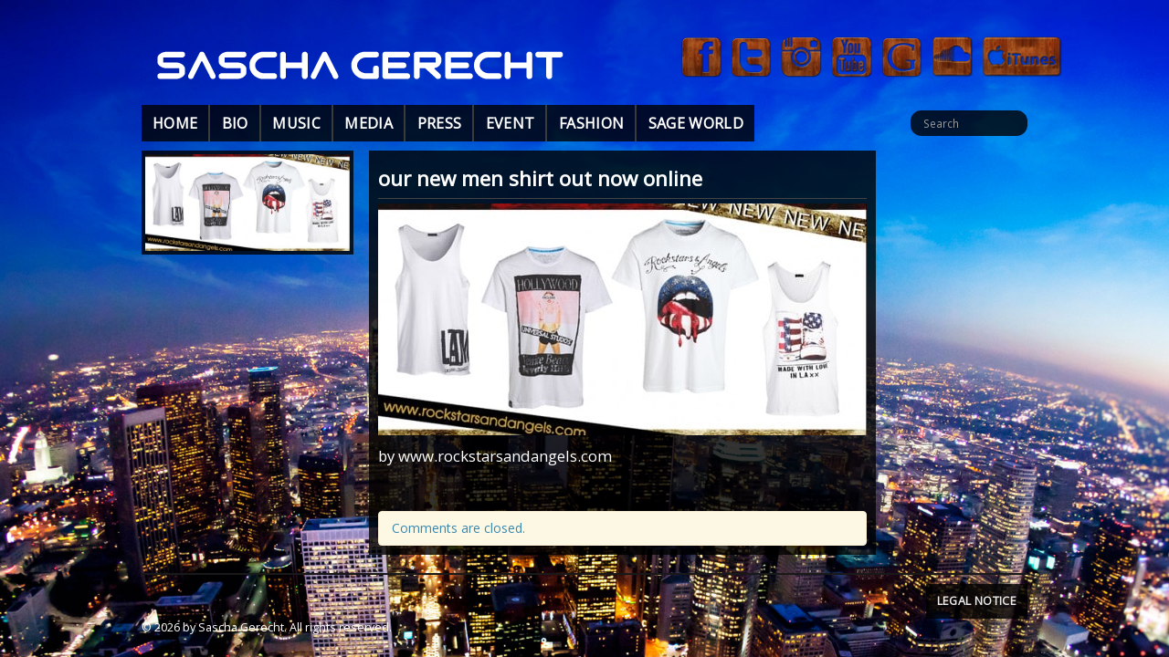

--- FILE ---
content_type: text/html; charset=UTF-8
request_url: https://saschagerecht.com/our-new-men-shirt-out-now-online/
body_size: 9294
content:

<!doctype html> <!--[if IEMobile 7 ]><html lang="en-US"class="no-js iem7"> <![endif]--> <!--[if lt IE 7 ]><html lang="en-US" class="no-js ie6"> <![endif]--> <!--[if IE 7 ]><html lang="en-US" class="no-js ie7"> <![endif]--> <!--[if IE 8 ]><html lang="en-US" class="no-js ie8"> <![endif]--> <!--[if (gte IE 9)|(gt IEMobile 7)|!(IEMobile)|!(IE)]><!--><html lang="en-US" class="no-js"><!--<![endif]--><head><meta charset="utf-8"><meta http-equiv="X-UA-Compatible" content="IE=edge,chrome=1"><meta name="viewport" content="width=device-width, initial-scale=1.0"> <!--[if lt IE 9]> <script src="https://css3-mediaqueries-js.googlecode.com/svn/trunk/css3-mediaqueries.js"></script> <![endif]--> <!--[if lt IE 9]> <script src="https://html5shim.googlecode.com/svn/trunk/html5.js"></script> <![endif]--><link rel="pingback" href="https://saschagerecht.com/xmlrpc.php"><meta name='robots' content='index, follow, max-image-preview:large, max-snippet:-1, max-video-preview:-1' /><title>our new men shirt out now online - Sascha Gerecht</title><link rel="canonical" href="https://saschagerecht.com/our-new-men-shirt-out-now-online/" /><meta property="og:locale" content="en_US" /><meta property="og:type" content="article" /><meta property="og:title" content="our new men shirt out now online - Sascha Gerecht" /><meta property="og:description" content="by www.rockstarsandangels.com" /><meta property="og:url" content="https://saschagerecht.com/our-new-men-shirt-out-now-online/" /><meta property="og:site_name" content="Sascha Gerecht" /><meta property="article:publisher" content="http://www.facebook.com/sascha.gerecht" /><meta property="article:published_time" content="2015-03-12T13:36:01+00:00" /><meta property="og:image" content="https://saschagerecht.com/wp-content/uploads/2015/03/new-stuff.jpg" /><meta property="og:image:width" content="940" /><meta property="og:image:height" content="447" /><meta property="og:image:type" content="image/jpeg" /><meta name="author" content="Lars" /><meta name="twitter:card" content="summary_large_image" /><meta name="twitter:creator" content="@SaschaGerecht" /><meta name="twitter:site" content="@SaschaGerecht" /><meta name="twitter:label1" content="Written by" /><meta name="twitter:data1" content="Lars" /> <script type="application/ld+json" class="yoast-schema-graph">{"@context":"https://schema.org","@graph":[{"@type":"Article","@id":"https://saschagerecht.com/our-new-men-shirt-out-now-online/#article","isPartOf":{"@id":"https://saschagerecht.com/our-new-men-shirt-out-now-online/"},"author":{"name":"Lars","@id":"https://saschagerecht.com/#/schema/person/a1202e534d6d459239ee3e22f6a2541a"},"headline":"our new men shirt out now online","datePublished":"2015-03-12T13:36:01+00:00","mainEntityOfPage":{"@id":"https://saschagerecht.com/our-new-men-shirt-out-now-online/"},"wordCount":11,"image":{"@id":"https://saschagerecht.com/our-new-men-shirt-out-now-online/#primaryimage"},"thumbnailUrl":"https://saschagerecht.com/wp-content/uploads/2015/03/new-stuff.jpg","articleSection":["DEFAULT"],"inLanguage":"en-US"},{"@type":"WebPage","@id":"https://saschagerecht.com/our-new-men-shirt-out-now-online/","url":"https://saschagerecht.com/our-new-men-shirt-out-now-online/","name":"our new men shirt out now online - Sascha Gerecht","isPartOf":{"@id":"https://saschagerecht.com/#website"},"primaryImageOfPage":{"@id":"https://saschagerecht.com/our-new-men-shirt-out-now-online/#primaryimage"},"image":{"@id":"https://saschagerecht.com/our-new-men-shirt-out-now-online/#primaryimage"},"thumbnailUrl":"https://saschagerecht.com/wp-content/uploads/2015/03/new-stuff.jpg","datePublished":"2015-03-12T13:36:01+00:00","author":{"@id":"https://saschagerecht.com/#/schema/person/a1202e534d6d459239ee3e22f6a2541a"},"breadcrumb":{"@id":"https://saschagerecht.com/our-new-men-shirt-out-now-online/#breadcrumb"},"inLanguage":"en-US","potentialAction":[{"@type":"ReadAction","target":["https://saschagerecht.com/our-new-men-shirt-out-now-online/"]}]},{"@type":"ImageObject","inLanguage":"en-US","@id":"https://saschagerecht.com/our-new-men-shirt-out-now-online/#primaryimage","url":"https://saschagerecht.com/wp-content/uploads/2015/03/new-stuff.jpg","contentUrl":"https://saschagerecht.com/wp-content/uploads/2015/03/new-stuff.jpg","width":940,"height":447},{"@type":"BreadcrumbList","@id":"https://saschagerecht.com/our-new-men-shirt-out-now-online/#breadcrumb","itemListElement":[{"@type":"ListItem","position":1,"name":"Home","item":"https://saschagerecht.com/"},{"@type":"ListItem","position":2,"name":"our new men shirt out now online"}]},{"@type":"WebSite","@id":"https://saschagerecht.com/#website","url":"https://saschagerecht.com/","name":"Sascha Gerecht","description":"","potentialAction":[{"@type":"SearchAction","target":{"@type":"EntryPoint","urlTemplate":"https://saschagerecht.com/?s={search_term_string}"},"query-input":{"@type":"PropertyValueSpecification","valueRequired":true,"valueName":"search_term_string"}}],"inLanguage":"en-US"},{"@type":"Person","@id":"https://saschagerecht.com/#/schema/person/a1202e534d6d459239ee3e22f6a2541a","name":"Lars","image":{"@type":"ImageObject","inLanguage":"en-US","@id":"https://saschagerecht.com/#/schema/person/image/","url":"https://secure.gravatar.com/avatar/bb09d59bbcacabbd37924a3527d4ed3e54658db09284123a2b19bceae430010b?s=96&d=mm&r=g","contentUrl":"https://secure.gravatar.com/avatar/bb09d59bbcacabbd37924a3527d4ed3e54658db09284123a2b19bceae430010b?s=96&d=mm&r=g","caption":"Lars"},"url":"https://saschagerecht.com/author/larsbott/"}]}</script> <link rel="alternate" title="oEmbed (JSON)" type="application/json+oembed" href="https://saschagerecht.com/wp-json/oembed/1.0/embed?url=https%3A%2F%2Fsaschagerecht.com%2Four-new-men-shirt-out-now-online%2F" /><link rel="alternate" title="oEmbed (XML)" type="text/xml+oembed" href="https://saschagerecht.com/wp-json/oembed/1.0/embed?url=https%3A%2F%2Fsaschagerecht.com%2Four-new-men-shirt-out-now-online%2F&#038;format=xml" /><style id='wp-img-auto-sizes-contain-inline-css' type='text/css'>img:is([sizes=auto i],[sizes^="auto," i]){contain-intrinsic-size:3000px 1500px}
/*# sourceURL=wp-img-auto-sizes-contain-inline-css */</style><style id='wp-emoji-styles-inline-css' type='text/css'>img.wp-smiley, img.emoji {
		display: inline !important;
		border: none !important;
		box-shadow: none !important;
		height: 1em !important;
		width: 1em !important;
		margin: 0 0.07em !important;
		vertical-align: -0.1em !important;
		background: none !important;
		padding: 0 !important;
	}
/*# sourceURL=wp-emoji-styles-inline-css */</style><style id='wp-block-library-inline-css' type='text/css'>:root{--wp-block-synced-color:#7a00df;--wp-block-synced-color--rgb:122,0,223;--wp-bound-block-color:var(--wp-block-synced-color);--wp-editor-canvas-background:#ddd;--wp-admin-theme-color:#007cba;--wp-admin-theme-color--rgb:0,124,186;--wp-admin-theme-color-darker-10:#006ba1;--wp-admin-theme-color-darker-10--rgb:0,107,160.5;--wp-admin-theme-color-darker-20:#005a87;--wp-admin-theme-color-darker-20--rgb:0,90,135;--wp-admin-border-width-focus:2px}@media (min-resolution:192dpi){:root{--wp-admin-border-width-focus:1.5px}}.wp-element-button{cursor:pointer}:root .has-very-light-gray-background-color{background-color:#eee}:root .has-very-dark-gray-background-color{background-color:#313131}:root .has-very-light-gray-color{color:#eee}:root .has-very-dark-gray-color{color:#313131}:root .has-vivid-green-cyan-to-vivid-cyan-blue-gradient-background{background:linear-gradient(135deg,#00d084,#0693e3)}:root .has-purple-crush-gradient-background{background:linear-gradient(135deg,#34e2e4,#4721fb 50%,#ab1dfe)}:root .has-hazy-dawn-gradient-background{background:linear-gradient(135deg,#faaca8,#dad0ec)}:root .has-subdued-olive-gradient-background{background:linear-gradient(135deg,#fafae1,#67a671)}:root .has-atomic-cream-gradient-background{background:linear-gradient(135deg,#fdd79a,#004a59)}:root .has-nightshade-gradient-background{background:linear-gradient(135deg,#330968,#31cdcf)}:root .has-midnight-gradient-background{background:linear-gradient(135deg,#020381,#2874fc)}:root{--wp--preset--font-size--normal:16px;--wp--preset--font-size--huge:42px}.has-regular-font-size{font-size:1em}.has-larger-font-size{font-size:2.625em}.has-normal-font-size{font-size:var(--wp--preset--font-size--normal)}.has-huge-font-size{font-size:var(--wp--preset--font-size--huge)}.has-text-align-center{text-align:center}.has-text-align-left{text-align:left}.has-text-align-right{text-align:right}.has-fit-text{white-space:nowrap!important}#end-resizable-editor-section{display:none}.aligncenter{clear:both}.items-justified-left{justify-content:flex-start}.items-justified-center{justify-content:center}.items-justified-right{justify-content:flex-end}.items-justified-space-between{justify-content:space-between}.screen-reader-text{border:0;clip-path:inset(50%);height:1px;margin:-1px;overflow:hidden;padding:0;position:absolute;width:1px;word-wrap:normal!important}.screen-reader-text:focus{background-color:#ddd;clip-path:none;color:#444;display:block;font-size:1em;height:auto;left:5px;line-height:normal;padding:15px 23px 14px;text-decoration:none;top:5px;width:auto;z-index:100000}html :where(.has-border-color){border-style:solid}html :where([style*=border-top-color]){border-top-style:solid}html :where([style*=border-right-color]){border-right-style:solid}html :where([style*=border-bottom-color]){border-bottom-style:solid}html :where([style*=border-left-color]){border-left-style:solid}html :where([style*=border-width]){border-style:solid}html :where([style*=border-top-width]){border-top-style:solid}html :where([style*=border-right-width]){border-right-style:solid}html :where([style*=border-bottom-width]){border-bottom-style:solid}html :where([style*=border-left-width]){border-left-style:solid}html :where(img[class*=wp-image-]){height:auto;max-width:100%}:where(figure){margin:0 0 1em}html :where(.is-position-sticky){--wp-admin--admin-bar--position-offset:var(--wp-admin--admin-bar--height,0px)}@media screen and (max-width:600px){html :where(.is-position-sticky){--wp-admin--admin-bar--position-offset:0px}}
/*wp_block_styles_on_demand_placeholder:697124eab1f99*/
/*# sourceURL=wp-block-library-inline-css */</style><style id='classic-theme-styles-inline-css' type='text/css'>/*! This file is auto-generated */
.wp-block-button__link{color:#fff;background-color:#32373c;border-radius:9999px;box-shadow:none;text-decoration:none;padding:calc(.667em + 2px) calc(1.333em + 2px);font-size:1.125em}.wp-block-file__button{background:#32373c;color:#fff;text-decoration:none}
/*# sourceURL=/wp-includes/css/classic-themes.min.css */</style><link rel='stylesheet' id='contact-form-7-css' href='https://saschagerecht.com/wp-content/cache/autoptimize/css/autoptimize_single_64ac31699f5326cb3c76122498b76f66.css?ver=6.1.4' type='text/css' media='all' /><link rel='stylesheet' id='bootstrap-css' href='https://saschagerecht.com/wp-content/cache/autoptimize/css/autoptimize_single_44282056145732b76a79b83728717b03.css?ver=1.0' type='text/css' media='all' /><link rel='stylesheet' id='bootstrap-responsive-css' href='https://saschagerecht.com/wp-content/cache/autoptimize/css/autoptimize_single_6fb678c29cd4e61803bf0117778021c8.css?ver=1.0' type='text/css' media='all' /><link rel='stylesheet' id='wp-bootstrap-css' href='https://saschagerecht.com/wp-content/cache/autoptimize/css/autoptimize_single_7f2151f3bcb94a60c873e9441d8e1bde.css?ver=1.0' type='text/css' media='all' /> <script type="text/javascript" src="https://saschagerecht.com/wp-includes/js/jquery/jquery.min.js?ver=3.7.1" id="jquery-core-js"></script> <script type="text/javascript" src="https://saschagerecht.com/wp-includes/js/jquery/jquery-migrate.min.js?ver=3.4.1" id="jquery-migrate-js"></script> <script type="text/javascript" src="https://saschagerecht.com/wp-content/themes/Sascha_Gerecht/library/js/bootstrap.min.js?ver=1.2" id="bootstrap-js"></script> <script type="text/javascript" src="https://saschagerecht.com/wp-content/themes/Sascha_Gerecht/library/js/scripts.js?ver=1.2" id="wpbs-scripts-js"></script> <script type="text/javascript" src="https://saschagerecht.com/wp-content/themes/Sascha_Gerecht/library/js/modernizr.full.min.js?ver=1.2" id="modernizr-js"></script> <link rel="https://api.w.org/" href="https://saschagerecht.com/wp-json/" /><link rel="alternate" title="JSON" type="application/json" href="https://saschagerecht.com/wp-json/wp/v2/posts/1256" /><link rel='shortlink' href='https://saschagerecht.com/?p=1256' /><link rel="preconnect" href="https://fonts.googleapis.com"><link rel="preconnect" href="https://fonts.gstatic.com"><link href='https://fonts.googleapis.com/css2?display=swap&family=Open+Sans' rel='stylesheet'><meta name="generator" content="https://simplemediacode.com/?utm_source=wp-referrer-spam-blacklist-1.3.0" /><style type="text/css" id="custom-background-css">body.custom-background { background-color: #f9f9f9; background-image: url("https://saschagerecht.com/wp-content/uploads/2014/01/City_1600.jpg"); background-position: center top; background-size: auto; background-repeat: no-repeat; background-attachment: fixed; }</style> <script>window.dzsvg_settings= {dzsvg_site_url: "https://saschagerecht.com/",version: "12.35",ajax_url: "https://saschagerecht.com/wp-admin/admin-ajax.php",deeplink_str: "the-video", debug_mode:"off", merge_social_into_one:"off"}; window.dzsvg_site_url="https://saschagerecht.com";window.dzsvg_plugin_url="https://saschagerecht.com/wp-content/plugins/dzs-videogallery/";</script><style class="dzsvg-extra-css">.videogallery.mode-wall .vgwall-item.masonry-brick{
width: 23%!important;
}</style><style id="egf-frontend-styles" type="text/css">p {font-family: 'Open Sans', sans-serif;font-style: normal;font-weight: 400;} h1 {} h2 {} h3 {} h4 {} h5 {} h6 {} h1, h2, h3, h4, h5, h6, h7, h8, h9, nav {}</style>  <style>h1, h2, h3, h4, h5, h6{ 
          font-family: arial; 
          font-weight: normal; 
          color: ; 
        }
        body{ 
          font-family: arial; 
          font-weight: normal; 
          color: ; 
        }
        .navbar{ 
          position: static; 
        }
        body{
          padding-top: 0;
        }
        #content {
          padding-top: 27px;
        }
        
        #main article {
          border-bottom: none;
        }</style><link rel='stylesheet' id='eruption-css'  href='https://saschagerecht.com/wp-content/cache/autoptimize/css/autoptimize_single_12bb4c7e06f16bff94ce80575fc9e400.css' type='text/css' media='all' /><style>body.custom-background {background-attachment: fixed;background-color: #F9F9F9;
		background-image: url("https://saschagerecht.com/wp-content/themes/Sascha_Gerecht/images/backgrounds/City_1600.jpg");
		background-position: center top;background-repeat: no-repeat;background-size: cover;}</style></head><body data-rsssl=1 class="wp-singular post-template-default single single-post postid-1256 single-format-standard custom-background wp-theme-Sascha_Gerecht"><header role="banner"><div id="inner-header" class="clearfix"><div class="navbar navbar-fixed-top"><div class="navbar-inner"><div class="container-fluid nav-container"><div class="social"><ul class="partner"><li><a href="https://www.facebook.com/pages/Sascha-Gerecht-the-German-Tank/794183707271265" title="facebook" target="_blank"><img class="img-responsive" src="https://saschagerecht.com/wp-content/themes/Sascha_Gerecht/images/social/facebook.png" alt=""></a></li><li><a href="https://twitter.com/GTSascha" title="twitter" target="_blank"><img class="img-responsive" src="https://saschagerecht.com/wp-content/themes/Sascha_Gerecht/images/social/twitter.png" alt=""></a></li><li><a href="https://instagram.com/saschagerecht/" title="Instagram" target="_blank"><img class="img-responsive" src="https://saschagerecht.com/wp-content/themes/Sascha_Gerecht/images/social/instagram.png" alt=""></a></li><li><a href="https://www.youtube.com/user/Guapalina1" title="YouTube" target="_blank"><img class="img-responsive" src="https://saschagerecht.com/wp-content/themes/Sascha_Gerecht/images/social/youtube.png" alt=""></a></li><li><a href="https://plus.google.com/100824225287453738698" title="Google plus" target="_blank"><img class="img-responsive" src="https://saschagerecht.com/wp-content/themes/Sascha_Gerecht/images/social/google.png" alt=""></a></li><li><a href="https://soundcloud.com/sascha-gerecht/" title="Sound Cloud" target="_blank"><img class="img-responsive" src="https://saschagerecht.com/wp-content/themes/Sascha_Gerecht/images/social/soundcloud.png" alt=""></a></li><li><a href="https://itunes.apple.com/us/artist/l.a.-hero/id928552067" title="L.A. H3RO @ itunes" target="_blank"><img style="max-width:195%;" src="https://saschagerecht.com/wp-content/themes/Sascha_Gerecht/images/social/itunes.png" alt=""></a></li></ul></div><nav role="navigation"> <a class="brand" id="logo" title="" href="https://saschagerecht.com"> <img src="https://saschagerecht.com/wp-content/uploads/2014/01/sag_logo_w.png" alt=""> </a> <a class="btn btn-navbar" data-toggle="collapse" data-target=".nav-collapse"> <span class="icon-bar"></span> <span class="icon-bar"></span> <span class="icon-bar"></span> </a><div class="nav-collapse"><ul id="menu-hauptmenu" class="nav"><li id="menu-item-27" class="menu-item menu-item-type-custom menu-item-object-custom menu-item-home"><a href="https://saschagerecht.com/">HOME</a></li><li id="menu-item-28" class="menu-item menu-item-type-post_type menu-item-object-page"><a href="https://saschagerecht.com/bio/">BIO</a></li><li id="menu-item-29" class="menu-item menu-item-type-post_type menu-item-object-page"><a href="https://saschagerecht.com/music/">MUSIC</a></li><li id="menu-item-30" class="menu-item menu-item-type-post_type menu-item-object-page"><a href="https://saschagerecht.com/media/">MEDIA</a></li><li id="menu-item-109" class="menu-item menu-item-type-post_type menu-item-object-page"><a href="https://saschagerecht.com/press/">PRESS</a></li><li id="menu-item-31" class="menu-item menu-item-type-post_type menu-item-object-page"><a href="https://saschagerecht.com/event/">EVENT</a></li><li id="menu-item-37" class="menu-item menu-item-type-post_type menu-item-object-page"><a href="https://saschagerecht.com/fashion/">FASHION</a></li><li id="menu-item-108" class="menu-item menu-item-type-post_type menu-item-object-page"><a href="https://saschagerecht.com/sage-world/">SAGE WORLD</a></li></ul></div></nav><form class="navbar-search pull-right" role="search" method="get" id="searchform" action="https://saschagerecht.com/"> <input name="s" id="s" type="text" class="search-query" autocomplete="off" placeholder="Search" data-provide="typeahead" data-items="4" data-source='["Kids choice award and RTL Germans biggest tv channel followed Jaden Bojsen","Ultra Musicfestival 2018 Miami Jaden Bojsen","Team and friends in my hometown Los Angeles","My Boy Jaden Bojsen fucken rocken South Germany&#8217;s biggest Party","check it out &#8211; JADEN BOJSEN Soundcloud","my second home Kitzbühel","Official Music Video &#8220;Better than me &#8221; Jaden Bojsen","THX Thore and Pro7 for support Rockstars &#038; Angels","from 0 to 92 LOVE it","Debut of his single Jaden Bojsen &#8220;Better than me&#8221; infront of 20000 people thx cologne","VideoDays 2017 Cologne / Debut of Jaden Bojsen first Single &#8220;Better than me&#8221; infront of 20 000 people","!! ONLINE NOW !! Jaden Bojsen Collection&#8217;17","#Parookaville 2017","! ONLINE NOW ! R&#038;A Summer Collection 2017","&#8216; Das Magazin „Forbes“ feiert die beiden als „Wegbereiter eines neuen Zeitalters“. &#8216;","my NEW Company of E-Mobility in FORBES Magazin","NEW Partner Scheider Performance and good to have your own Racetrack","we have fun &#8211; Lambertz Party &#8217;17","Big Business Weekend in Kitzbühel &#8211; Hahnenkamm 2017","my R&#038;A Beanie Limited Edition Collection &#8211; OUT NOW","Hello Los Angeles Hello my Best Friends","One Night P-Club Original&#8211; Party Roxxxxx","Fashion Show Düsseldorf present our NEW Collection 2017 coming soon..","Preparing our new Collection Rockstars &#038; Angels 2017","2016 Glam Night EuropaPark Rust","Special Event and World Premiere for our NEW Rockstars &#038; Angels Collection 2017","OUT NOW my NEW R&#038;A Limited Edition Hats !!","What a Meeting Alda Events and R&#038;A Ready for the biggest Music Global Event&#8230;","my biggest project ever.       so proud","so fucking crazy. crazy sense festival hannover 2016","my R&#038;A Premium Vodka&#038;Rum Edition . is coming soon","Ibiza my Place","Hannover 20.08.16 &#8211;      party rock","L.A.H3RO (Sascha Gerecht ) &#038; Sean Finn No.1","Big buisness meeting for Rockstars and Angels with the Ambassador from Pakistan","SAGE TV on Youtube Channel","","White Pearl Night by Red Bull","Formula Snow Saalbach / Austria","LOVE&#8230;IS THE NEW DRUG"]'></form></div></div></div></div></div></header><div class="container-fluid"><div id="content" class="clearfix row-fluid"><div id="sidebar1" class="fluid-sidebar sidebar span3" role="complementary"><div class="navpost" id="navpost-1256" 
 > <a href="#post-1256" rel='m_PageScroll2id'> <img src="https://saschagerecht.com/wp-content/uploads/2015/03/new-stuff-230x109.jpg" class="attachment-thumbnail size-thumbnail wp-post-image" alt="our new men shirt out now online" title="our new men shirt out now online" decoding="async" srcset="https://saschagerecht.com/wp-content/uploads/2015/03/new-stuff-230x109.jpg 230w, https://saschagerecht.com/wp-content/uploads/2015/03/new-stuff-535x254.jpg 535w, https://saschagerecht.com/wp-content/uploads/2015/03/new-stuff-638x300.jpg 638w, https://saschagerecht.com/wp-content/uploads/2015/03/new-stuff-130x62.jpg 130w, https://saschagerecht.com/wp-content/uploads/2015/03/new-stuff.jpg 940w" sizes="(max-width: 230px) 100vw, 230px" /> </a></div></div><div id="main" class="span7 clearfix" role="main"><article id="post-1256" class="clearfix post-1256 post type-post status-publish format-standard has-post-thumbnail hentry category-default" role="article" itemscope itemtype="https://schema.org/BlogPosting"><header><div class="page-header"><h1 class="single-title" itemprop="headline">our new men shirt out now online</h1></div><p class="meta">Posted <time datetime="2015-03-12" pubdate>12. March 2015</time> by <a href="https://saschagerecht.com/author/larsbott/" title="Posts by Lars" rel="author">Lars</a> <span class="amp">&</span> filed under <a href="https://saschagerecht.com/category/default/" rel="category tag">DEFAULT</a>.</p></header><section class="post_content clearfix" itemprop="articleBody"> <a href="https://www.shop-rockstarsandangels.com/men/t-shirts/"><img decoding="async" class="alignnone wp-image-1247 size-medium" src="https://saschagerecht.com/wp-content/uploads/2015/03/new-stuff-535x254.jpg" alt="tv total, sascha gerecht, wok wm, stefan raab" width="535" height="254" srcset="https://saschagerecht.com/wp-content/uploads/2015/03/new-stuff-535x254.jpg 535w, https://saschagerecht.com/wp-content/uploads/2015/03/new-stuff-230x109.jpg 230w, https://saschagerecht.com/wp-content/uploads/2015/03/new-stuff-130x62.jpg 130w, https://saschagerecht.com/wp-content/uploads/2015/03/new-stuff.jpg 940w" sizes="(max-width: 535px) 100vw, 535px" /></a><p class="lead">by www.rockstarsandangels.com</p></section><footer></footer></article><p class="alert alert-info">Comments are closed.</p></div></div><footer role="contentinfo"><div id="inner-footer" class="clearfix"><hr /><div id="widget-footer" class="clearfix row-fluid"></div><nav class="clearfix"><div class="footer-links clearfix"><ul id="menu-footermenu" class="menu"><li id="menu-item-171" class="menu-item menu-item-type-post_type menu-item-object-page menu-item-171"><a href="https://saschagerecht.com/legal-notice/">LEGAL NOTICE</a></li></ul></div></nav><p class="attribution">&copy; 2026 by Sascha Gerecht. All rights reserved.</p></div></footer></div> <!--[if lt IE 7 ]> <script src="//ajax.googleapis.com/ajax/libs/chrome-frame/1.0.3/CFInstall.min.js"></script> <script>window.attachEvent('onload',function(){CFInstall.check({mode:'overlay'})})</script> <![endif]--> <script class="dzsvg-ultibox-script">"use strict";
    window.init_zoombox_settings = {
      settings_zoom_doNotGoBeyond1X: 'off',
      design_skin: 'skin-nebula',
       settings_enableSwipe: 'off',
       settings_enableSwipeOnDesktop: 'off',
       settings_galleryMenu: 'dock',
       settings_useImageTag: 'on',
       settings_paddingHorizontal: '100',
       settings_paddingVertical: '100',
       settings_disablezoom: 'off' ,
      settings_transition: 'fade' ,
      settings_transition_out: 'fade',
      settings_transition_gallery: 'slide',
       settings_disableSocial: 'on',
      settings_zoom_use_multi_dimension: 'on' ,
      videoplayer_settings: {
        zoombox_video_autoplay: "on", autoplay: 'on', autoplayWithVideoMuted: 'on',
        design_skin: "skin_pro",
         settings_youtube_usecustomskin: "off",
        extra_classes: ""      }
    };</script><style class="dzsvg-footer-css-init">.videogallery:not(.dzsvg-loaded) { opacity:0; }</style><script type="speculationrules">{"prefetch":[{"source":"document","where":{"and":[{"href_matches":"/*"},{"not":{"href_matches":["/wp-*.php","/wp-admin/*","/wp-content/uploads/*","/wp-content/*","/wp-content/plugins/*","/wp-content/themes/Sascha_Gerecht/*","/*\\?(.+)"]}},{"not":{"selector_matches":"a[rel~=\"nofollow\"]"}},{"not":{"selector_matches":".no-prefetch, .no-prefetch a"}}]},"eagerness":"conservative"}]}</script> <script type="text/javascript" src="https://saschagerecht.com/wp-includes/js/dist/hooks.min.js?ver=dd5603f07f9220ed27f1" id="wp-hooks-js"></script> <script type="text/javascript" src="https://saschagerecht.com/wp-includes/js/dist/i18n.min.js?ver=c26c3dc7bed366793375" id="wp-i18n-js"></script> <script type="text/javascript" id="wp-i18n-js-after">wp.i18n.setLocaleData( { 'text direction\u0004ltr': [ 'ltr' ] } );
//# sourceURL=wp-i18n-js-after</script> <script type="text/javascript" src="https://saschagerecht.com/wp-content/plugins/contact-form-7/includes/swv/js/index.js?ver=6.1.4" id="swv-js"></script> <script type="text/javascript" id="contact-form-7-js-before">var wpcf7 = {
    "api": {
        "root": "https:\/\/saschagerecht.com\/wp-json\/",
        "namespace": "contact-form-7\/v1"
    }
};
//# sourceURL=contact-form-7-js-before</script> <script type="text/javascript" src="https://saschagerecht.com/wp-content/plugins/contact-form-7/includes/js/index.js?ver=6.1.4" id="contact-form-7-js"></script> <script type="text/javascript" id="pplb_logout_js-js-extra">var pplb_ajax = {"ajaxurl":"https://saschagerecht.com/wp-admin/admin-ajax.php"};
//# sourceURL=pplb_logout_js-js-extra</script> <script type="text/javascript" src="https://saschagerecht.com/wp-content/plugins/protected-posts-logout-button/logout.js" id="pplb_logout_js-js"></script> <script type="text/javascript" src="https://saschagerecht.com/wp-content/plugins/dzs-videogallery/videogallery/vgallery.js?ver=12.35" id="dzsvg_playlist-js" async="async" data-wp-strategy="async"></script> <script id="wp-emoji-settings" type="application/json">{"baseUrl":"https://s.w.org/images/core/emoji/17.0.2/72x72/","ext":".png","svgUrl":"https://s.w.org/images/core/emoji/17.0.2/svg/","svgExt":".svg","source":{"concatemoji":"https://saschagerecht.com/wp-includes/js/wp-emoji-release.min.js?ver=2bf288e9ca959f7bf2ae4fb3a49ee40f"}}</script> <script type="module">/*! This file is auto-generated */
const a=JSON.parse(document.getElementById("wp-emoji-settings").textContent),o=(window._wpemojiSettings=a,"wpEmojiSettingsSupports"),s=["flag","emoji"];function i(e){try{var t={supportTests:e,timestamp:(new Date).valueOf()};sessionStorage.setItem(o,JSON.stringify(t))}catch(e){}}function c(e,t,n){e.clearRect(0,0,e.canvas.width,e.canvas.height),e.fillText(t,0,0);t=new Uint32Array(e.getImageData(0,0,e.canvas.width,e.canvas.height).data);e.clearRect(0,0,e.canvas.width,e.canvas.height),e.fillText(n,0,0);const a=new Uint32Array(e.getImageData(0,0,e.canvas.width,e.canvas.height).data);return t.every((e,t)=>e===a[t])}function p(e,t){e.clearRect(0,0,e.canvas.width,e.canvas.height),e.fillText(t,0,0);var n=e.getImageData(16,16,1,1);for(let e=0;e<n.data.length;e++)if(0!==n.data[e])return!1;return!0}function u(e,t,n,a){switch(t){case"flag":return n(e,"\ud83c\udff3\ufe0f\u200d\u26a7\ufe0f","\ud83c\udff3\ufe0f\u200b\u26a7\ufe0f")?!1:!n(e,"\ud83c\udde8\ud83c\uddf6","\ud83c\udde8\u200b\ud83c\uddf6")&&!n(e,"\ud83c\udff4\udb40\udc67\udb40\udc62\udb40\udc65\udb40\udc6e\udb40\udc67\udb40\udc7f","\ud83c\udff4\u200b\udb40\udc67\u200b\udb40\udc62\u200b\udb40\udc65\u200b\udb40\udc6e\u200b\udb40\udc67\u200b\udb40\udc7f");case"emoji":return!a(e,"\ud83e\u1fac8")}return!1}function f(e,t,n,a){let r;const o=(r="undefined"!=typeof WorkerGlobalScope&&self instanceof WorkerGlobalScope?new OffscreenCanvas(300,150):document.createElement("canvas")).getContext("2d",{willReadFrequently:!0}),s=(o.textBaseline="top",o.font="600 32px Arial",{});return e.forEach(e=>{s[e]=t(o,e,n,a)}),s}function r(e){var t=document.createElement("script");t.src=e,t.defer=!0,document.head.appendChild(t)}a.supports={everything:!0,everythingExceptFlag:!0},new Promise(t=>{let n=function(){try{var e=JSON.parse(sessionStorage.getItem(o));if("object"==typeof e&&"number"==typeof e.timestamp&&(new Date).valueOf()<e.timestamp+604800&&"object"==typeof e.supportTests)return e.supportTests}catch(e){}return null}();if(!n){if("undefined"!=typeof Worker&&"undefined"!=typeof OffscreenCanvas&&"undefined"!=typeof URL&&URL.createObjectURL&&"undefined"!=typeof Blob)try{var e="postMessage("+f.toString()+"("+[JSON.stringify(s),u.toString(),c.toString(),p.toString()].join(",")+"));",a=new Blob([e],{type:"text/javascript"});const r=new Worker(URL.createObjectURL(a),{name:"wpTestEmojiSupports"});return void(r.onmessage=e=>{i(n=e.data),r.terminate(),t(n)})}catch(e){}i(n=f(s,u,c,p))}t(n)}).then(e=>{for(const n in e)a.supports[n]=e[n],a.supports.everything=a.supports.everything&&a.supports[n],"flag"!==n&&(a.supports.everythingExceptFlag=a.supports.everythingExceptFlag&&a.supports[n]);var t;a.supports.everythingExceptFlag=a.supports.everythingExceptFlag&&!a.supports.flag,a.supports.everything||((t=a.source||{}).concatemoji?r(t.concatemoji):t.wpemoji&&t.twemoji&&(r(t.twemoji),r(t.wpemoji)))});
//# sourceURL=https://saschagerecht.com/wp-includes/js/wp-emoji-loader.min.js</script> </body></html>

--- FILE ---
content_type: text/css
request_url: https://saschagerecht.com/wp-content/cache/autoptimize/css/autoptimize_single_7f2151f3bcb94a60c873e9441d8e1bde.css?ver=1.0
body_size: 2241
content:
.clearfix:before,.clearfix:after{content:"";display:table}.clearfix:after{clear:both}.clearfix{zoom:1}body{padding-top:0}body.admin-bar .navbar-fixed-top{top:28px}.navbar .brand{font-weight:700 !important}.nav-container{padding-left:0;padding-right:0}#inner-header{width:100%}input,textarea,select,.uneditable-input{margin-bottom:0}.navbar-form,.navbar-search{margin:0 0 9px}.navbar-search{padding-left:0}#s{width:100px}#content{padding:10px 0 0}.more-link{white-space:nowrap}.footer-links{float:right;margin-bottom:18px}.footer-links .menu{list-style-type:none;margin-left:0}.footer-links .menu li{float:left;margin-left:10px}#main p.meta{font-style:italic;color:gray}#main article{margin-bottom:18px;border-bottom:1px solid #eee;padding:0 0 9px}#main article footer{border-top:none;margin-top:0;padding-top:0;position:relative;min-height:20px}#main article footer a.edit-post{position:absolute;right:0;top:0;display:none}.post:hover a.edit-post{display:inline}article.format-quote footer.entry-meta,article.format-link footer.entry-meta,article.format-status footer.entry-meta{font-size:11px;font-size:.785714286rem;line-height:2.181818182}#main article.format-aside{padding:0}article.format-aside h1{margin-bottom:24px;margin-bottom:1.714285714rem}article.format-aside h1 a{text-decoration:none}article.format-aside .aside{padding:24px 24px 0;padding:1.714285714rem;border-left:22px solid}article.format-aside p{font-size:13px;font-size:.928571429rem;line-height:1.846153846}article.format-aside blockquote:last-child,article.format-aside p:last-child{margin-bottom:0}article.format-aside footer.aside{padding:24px 24px 0;padding:1.714285714rem;border-left:22px solid}article.format-image footer h1{font-size:13px;font-size:.928571429rem;line-height:1.846153846;font-weight:400}article.format-image footer h2{font-size:11px;font-size:.785714286rem;line-height:2.181818182}article.format-image footer a h2{font-weight:400}article.format-link header{padding:0 10px;padding:0 .714285714rem;float:right;font-size:11px;font-size:.785714286rem;line-height:2.181818182;font-weight:700;font-style:italic;text-transform:uppercase;color:#848484;background-color:#ebebeb;border-radius:3px}article.format-link .entry-content{max-width:80%;float:left}article.format-link .entry-content a{font-size:22px;font-size:1.571428571rem;line-height:1.090909091;text-decoration:none}article.format-link footer.entry-meta{clear:both}article.format-quote .entry-content p{margin:0;padding-bottom:24px;padding-bottom:1.714285714rem}article.format-quote .entry-content blockquote{display:block;padding:24px 24px 0;padding:1.714285714rem 1.714285714rem 0;font-size:15px;font-size:1.071428571rem;line-height:1.6;font-style:normal}article.format-quote .entry-content blockquote p:before{content:"\201C  ";font-size:2rem}article.format-quote .entry-content blockquote p:after{content:" \201D ";font-size:2rem}.format-status .entry-header{margin-bottom:24px;margin-bottom:1.714285714rem}.format-status .entry-header header{display:inline-block}.format-status .entry-header h1{font-size:15px;font-size:1.071428571rem;font-weight:400;line-height:1.6;margin:0}.format-status .entry-header h2{font-size:12px;font-size:.857142857rem;font-weight:400;line-height:2;margin:0}.format-status .entry-header header a{color:#757575}.format-status .entry-header header a:hover{color:#21759b}.format-status .entry-header img{float:left;margin-right:21px;margin-right:1.5rem}p.tags{line-height:20px}div[id*=attachment_]{max-width:100%;height:100%}#credit320{background:url(//saschagerecht.com/wp-content/themes/Sascha_Gerecht/images/320press_mini.png) no-repeat left top transparent;padding-left:20px}#main .hero-unit img{margin-bottom:1em}#main article img{height:auto;max-width:100%}img.alignleft{margin-right:10px;float:left}img.alignright{margin-left:10px;float:right}img.aligncenter{display:block;margin:0 auto}.post header img{margin-bottom:18px}.archive #main .post h3{line-height:24px;margin-bottom:10px}video{max-width:100%;height:auto}.video-container{position:relative;padding-bottom:56.25%;padding-top:30px;height:0;overflow:hidden}.video-container iframe,.video-container object,.video-container embed{position:absolute;top:0;left:0;width:100%;height:100%}.video-wrapper{width:630px;max-width:100%;margin-bottom:18px}#featured-carousel .item{width:970px;height:600px}.carousel-caption p{display:none}.page-template-page-homepage-php #main article{border-bottom:none}.page-template-page-homepage-php .hero-unit,.blog .hero-unit{padding:1em}.hero-unit h1{font-size:3em}#comments{line-height:24px;margin-bottom:18px}ol.commentlist,ol.commentlist ul.children{list-style-type:none;margin-left:0}.comment .vcard>div{margin-top:8px;padding:0 10px}ol.commentlist time{font-size:.8em;color:#eee}ol.commentlist div.comment-author{position:relative}ol.commentlist a.comment-edit-link{color:#fff;text-decoration:none;padding-left:5px}ol.commentlist span.edit-comment{position:absolute;right:0;top:8px}ol.commentlist li.bypostauthor{background-color:#ddd}ol.commentlist ul.children li{background-color:#ccc}ol.commentlist ul.children li ul.children li{background-color:#bbb}ol.commentlist ul.children li ul.children li ul.children li{background-color:#aaa}ol.commentlist article{border-bottom:none !important}a.comment-reply-link{position:absolute;right:0;bottom:0}#comment-nav ul{list-style-type:none;margin:0}#comment-form-elements{list-style-type:none;margin:0}.comment .vcard .avatar{padding-right:0}.comment .vcard .comment-text{margin-left:0}img.avatar{border-top:1px solid #ddd;border-bottom:1px solid #dedede;border-right:1px solid #dedede;border-left:1px solid #ddd}ol.commentlist li{padding-right:10px;background-color:#f0f0f0}#pings{margin-bottom:9px}ol.pinglist{list-style-type:none;margin:0 0 9px}#comment{width:270px}ol.commentlist #respond{padding:5px 10px}.attachment #main .post_content img{max-width:100%}.ie8 #main .media-grid img{max-height:none !important;max-width:none !important}.attachment-img{margin-bottom:18px}.metadata p.alert-message{margin-right:0;margin-bottom:18px}#gallery-nav{list-style-type:none;margin-left:0}li.next a,li.previous a{position:relative}li.next a:hover:before{content:"\2190";position:absolute;display:block;top:42%;left:0;background-color:#bfbfbf;color:#444;width:20px;height:20px;padding-left:5px;text-decoration:none;box-shadow:0 1px 4px rgba(0,105,214,.25)}li.previous a:hover:before{content:"\2192";position:absolute;display:block;top:42%;right:0;background-color:#bfbfbf;color:#444;width:20px;height:20px;padding-left:5px;text-decoration:none;box-shadow:0 1px 4px rgba(0,105,214,.25)}.widget{margin-bottom:18px}.widgettitle{margin-bottom:9px}#tag-cloud{margin-bottom:18px;line-height:160%}.label{text-transform:uppercase}#tag-cloud a:hover,.tags a:hover{color:#fff;text-decoration:none}#tag-cloud a{white-space:pre;text-transform:uppercase}.widget_search form{padding-left:0}.widget_search input{width:121px}#calendar_wrap{border:1px solid #ddd;-webkit-border-radius:3px;-moz-border-radius:3px;border-radius:3px;padding:5px}#wp-calendar{width:100%}#wp-calendar caption{font-weight:700;padding:8px}#wp-calendar tr{border-top:1px solid #ddd;border-bottom:1px solid #ddd}#wp-calendar tr:last-child{border-bottom:none}#wp-calendar td{text-align:center;padding:8px 0}blockquote.pull-left{padding-right:15px}@media only screen and (min-width:768px){.carousel-caption p{display:block}}@media only screen and (min-width:980px){body{padding-top:60px}.container-fluid{max-width:970px;margin:0 auto;padding-left:20px;padding-right:20px}#inner-footer{padding:0}#content{padding-left:0;padding-right:0}.topbar-inner{padding:0}.topbar form.pull-right{float:right}.navbar-form,.navbar-search{margin-top:6px;margin-bottom:0}.navbar-search{padding-left:0}.sidebar{margin-top:0 !important}.widget_search input{width:230px}.blog .hero-unit{margin-top:10px}.page-template-page-homepage-php .hero-unit,.blog .hero-unit{padding:60px}.hero-unit h1{font-size:60px}.edit-comment{display:none}.vcard:hover .edit-comment{display:inline-block}#s{width:210px;margin-bottom:6px}.widget_search input{width:209px}.comment .vcard .comment-text{padding-left:0;padding-right:0}}

--- FILE ---
content_type: text/css
request_url: https://saschagerecht.com/wp-content/cache/autoptimize/css/autoptimize_single_12bb4c7e06f16bff94ce80575fc9e400.css
body_size: 2976
content:
/*!
 * ERUPTION 1.5.75
 *
 * Copyright 2013 ERUPTION Mediendesign GmbH
 *
 * Designed and built with all the love in the world by @Cody and @Pixel.
 */
nav{font-family:'Open Sans';font-weight:700;letter-spacing:.025em}h1,h2,h3,h4,h5,h6,h7,h8,h9{font-family:'Open Sans';font-weight:700;color:#fff;text-transform:normal}.navbar .brand{font-weight:400 !important}.navbar .btn-navbar{float:none;background-color:#5d5d5d;background-image:linear-gradient(to bottom,#525252,#454545)}.navbar .btn-navbar:hover,.navbar .btn-navbar:focus,.navbar .btn-navbar:active,.navbar .btn-navbar.active,.navbar .btn-navbar.disabled,.navbar .btn-navbar[disabled]{background-color:#555}.navbar .btn-navbar .icon-bar{background-color:#555;width:100%}[class*=span],.uneditable-input[class*=span],.row-fluid [class*=span]{float:left}header div.page-header h1,header div.page-header h2,header div.page-header h3{font-size:1rem}.lead{color:#fff;font-size:.75em;font-weight:200;line-height:1.2em;margin:10px 0}.page-header{border-bottom:1px solid #444;margin:0 0 5px;padding-bottom:0}header div.page-header h1,header div.page-header h2,header div.page-header h3{line-height:1em}.pagination ul>li>a,.pagination ul>li>span{-moz-border-bottom-colors:none;-moz-border-left-colors:none;-moz-border-right-colors:none;-moz-border-top-colors:none;background-color:#fff;border-color:#ddd;border-image:none;border-style:solid;border-width:1px 1px 1px 0;color:#333;float:left;line-height:20px;padding:4px 12px;text-decoration:none}p.tags{line-height:20px;padding:15px 0 0}body{font-family:"Open Sans";font-weight:400;color:#fff}a{color:#ebebeb;text-decoration:none}a:hover,a:focus{color:#afafaf;text-decoration:underline}.show-grid{margin-bottom:20px;margin-top:10px}#main article .presse img{margin:0 5px 5px 0;border:1px solid #333}#main article.post img{margin:0 0 3px}#main article.post img p{margin:10px 0 0}.post_content a.rahmen{background:none repeat scroll 0 0 rgba(50,50,50,.5);border:1px solid rgba(100,100,100,.5);color:#ebebeb;padding:2px 6px;text-decoration:none}.post_content a.rahmen:hover,.post_content a.rahmen:focus{background:none repeat scroll 0 0 rgba(50,50,50,.5);border:1px solid rgba(150,150,150,.5);color:#fff;padding:2px 6px;text-decoration:none}.post_content input.rahmen{background:none repeat scroll 0 0 rgba(50,50,50,.5);border:1px solid rgba(100,100,100,.5);color:#ebebeb;padding:2px 6px;text-decoration:none}.post_content input.rahmen:hover,.post_content input.rahmen:focus{background:none repeat scroll 0 0 rgba(50,50,50,.5);border:1px solid rgba(150,150,150,.5);color:#fff;padding:2px 6px;text-decoration:none}.alert{background-color:#fcf8e3;border:1px solid #fbeed5;border-radius:4px;margin:10px;padding:8px 35px 8px 14px;text-shadow:0 1px 0 rgba(255,255,255,.5)}article.page footer{display:none}#main article{margin-bottom:0;padding:0 0 9px}#sidebar2{background:url(//saschagerecht.com/wp-content/themes/Sascha_Gerecht/images/trans_bk_80.png) repeat scroll 0 0 rgba(0,0,0,0);padding:10px}.widgettitle{margin-bottom:9px}h4.widgettitle{font-size:1.2em}.widget_wysija_cont .wysija-submit{display:block;margin-top:0;-moz-border-bottom-colors:none;-moz-border-left-colors:none;-moz-border-right-colors:none;-moz-border-top-colors:none;background-color:#f5f5f5;background-image:linear-gradient(to bottom,#fff,#e6e6e6);background-repeat:repeat-x;border-color:#ccc #ccc #b3b3b3;border-image:none;border-radius:4px;border-style:solid;border-width:1px;box-shadow:0 1px 0 rgba(255,255,255,.2) inset,0 1px 2px rgba(0,0,0,.05);color:#333;cursor:pointer;display:inline-block;font-size:14px;line-height:20px;margin-bottom:0;padding:4px 12px;text-align:center;text-shadow:0 1px 1px rgba(255,255,255,.75);vertical-align:middle;background-color:#5bb75b;background-image:linear-gradient(to bottom,#62c462,#51a351);background-repeat:repeat-x;border-color:rgba(0,0,0,.1) rgba(0,0,0,.1) rgba(0,0,0,.25);color:#fff;text-shadow:0 -1px 0 rgba(0,0,0,.25)}#sidebar2{font-size:.9em}input,button,select,textarea{font-family:"Open Sans, Helvetica Neue",Helvetica,Arial,sans-serif}article.page p button iframe{margin:3px 0 3px -6px;vertical-align:middle}a.btn.eruption{float:right;position:relative;right:15px;top:6px}article section div.eruption{border-bottom:1px solid #444;clear:both;height:2.8em;padding-bottom:1em}.zoombox-maincon.skin-gamma .holder-bg{-moz-box-sizing:border-box;background-color:rgba(255,255,255,.27)!important;border:1px solid rgba(255,255,255,.1);border-radius:2px;transition-duration:.5s;transition-property:width,height,margin-left,margin-top;transition-timing-function:ease-out}.vplayer .video-description .video-title{background:url(//saschagerecht.com/wp-content/themes/Sascha_Gerecht/images/trans_bk_80.png) repeat scroll 0 0 rgba(0,0,0,0);color:#111;font-size:14px;padding:5px 8px;width:auto}#vg1{background:none!important}#zs1_widget-2.widget.zs1_widget .widgettitle{margin:0}.dzs-gallery-container h4{color:#ebebeb!important;font-size:1.2em;font-weight:400;padding:2px 4px}.dzs-gallery-container h4:hover{background:none repeat scroll 0 0 #ebebeb!important;color:#000000!important}#main p.meta,#respond{display:none}.well{background:url(//saschagerecht.com/wp-content/themes/Sascha_Gerecht/images/trans_bk_80.png) repeat scroll 0 0 rgba(0,0,0,0);border-radius:0;border:0 solid #e3e3e3;box-shadow:none;margin-bottom:20px;min-height:20px;padding:19px}body{padding-top:115px}.hero-unit{background:0 0;border-radius:6px;color:inherit;font-size:18px;font-weight:200;line-height:30px;margin-bottom:30px;padding:60px}hr{-moz-border-bottom-colors:none;-moz-border-left-colors:none;-moz-border-right-colors:none;-moz-border-top-colors:none;border-color:#191919;border-image:none;border-left:0 none;border-right:0 none;border-style:solid none;border-width:1px 0;margin:20px 0 10px}.attribution{color:#fff;width:100%;font-size:.5em}#nav.clearfix{background:url(//saschagerecht.com/wp-content/themes/Sascha_Gerecht/images/trans_bk_80.png) repeat scroll 0 0 rgba(0,0,0,0)}.footer-links .menu>li{background:url(//saschagerecht.com/wp-content/themes/Sascha_Gerecht/images/trans_bk_80.png) repeat scroll 0 0 rgba(0,0,0,0);font-size:.75em;padding:5px 7px}.footer-links .menu>li a:hover,.footer-links .menu>li a:focus{color:#afafaf;text-decoration:none}.footer-links{float:right;margin-bottom:0}#scroll_to_top a{color:#fff;display:block;font-size:14px;height:20px;margin-left:-55px;margin-top:-55px;opacity:.8;padding:3px;position:fixed;right:10px !important;text-align:center;text-decoration:none;top:100%;width:110px;z-index:9}#scroll_to_top a{background-image:url(//saschagerecht.com/wp-content/themes/Sascha_Gerecht/images/smooth-scroll.png);background-position:66px 55px;cursor:pointer;height:55px;opacity:.8;outline:0 none;visibility:visible;width:60px;z-index:9999}#scroll_to_top a:hover{background-position:0 0;opacity:1}@media only screen and (max-width:640px){#scroll_to_top{display:none}}a.brand{color:#fff;display:block;font-size:3em;height:0;left:15px;line-height:1.5em;padding:0;position:relative;top:-80px}.navbar-inner{background-color:transparent;background-image:none;border:none solid #d4d4d4;border-radius:none;box-shadow:none;min-height:40px;padding-left:20px;padding-right:20px}.navbar-fixed-top .navbar-inner,.navbar-static-top .navbar-inner{border-width:0}.navbar .nav>li>a{padding:10px 12px}.navbar{min-height:40px}.navbar{background:0 0;border:none}.navbar .nav-container{background:0 0}.navbar .nav>li>a{border-left:.15em solid #3b3b3b}.navbar .nav li:first-child a{border-left:.15em none #ebebeb}.brand,.navbar-inner .nav>li{background:url(//saschagerecht.com/wp-content/themes/Sascha_Gerecht/images/trans_bk_80.png) repeat scroll 0 0 rgba(0,0,0,0)}.brand,.navbar-inner .nav>li a{color:#fff;font-size:16px;text-shadow:none}.navbar-inner .nav>li a:hover{color:#afafaf;text-shadow:0 -1px 0 rgba(0,0,0,.5)}.navbar-inner .nav .active>a,.navbar-inner .nav .active>a:hover,.navbar-inner .nav .active>a:focus{background-color:#ebebeb;color:#252525}.navbar-fixed-top .navbar-inner,.navbar-static-top .navbar-inner{box-shadow:none}.navbar-fixed-top{top:115px}.navbar-footer:before,.navbar-footer:after{content:" ";display:table}.navbar .nav li.dropdown.open>.dropdown-toggle,.navbar .nav li.dropdown.active>.dropdown-toggle,.navbar .nav li.dropdown.open.active>.dropdown-toggle{background-color:#ebebeb;color:#eee}.partner:before,.partner:after{content:" ";display:table;margin:0}.partner{margin:0}.partner>li{float:left;display:block;position:relative;padding:5px}.partner,.navbar-footer-text{list-style:none outside none;float:left;padding:0}#content{padding-top:10px}.container-footer{line-height:20px;margin:15px auto;padding-left:40px;padding-right:40px;width:890px}.navbar-footer{min-height:50px;margin:0;width:100%}.navbar-footer-text{height:auto;margin:0;width:100%}.navbar-footer-text h5{height:auto;margin:0;color:#fff}.social{display:block;float:right;height:0;position:relative;top:-100px}.social .partner li{height:35px;width:35px;padding:5px}ul.partner li{height:25px;width:55px}article{padding:10px!important}div#main{background:url(//saschagerecht.com/wp-content/themes/Sascha_Gerecht/images/trans_bk_80.png) repeat scroll 0 0 rgba(0,0,0,0)}.page-id-6 div#main{background:0 0}img.wp-post-image{display:block}.navpost img{float:left}.navpost{font-weight:400;font-size:.85em;background:url(//saschagerecht.com/wp-content/themes/Sascha_Gerecht/images/trans_bk_80.png) repeat scroll 0 0 rgba(0,0,0,0);float:left;margin-bottom:10px;min-height:50px;padding:4px;width:100%}.container-footer{height:3rem;line-height:20px;margin:3em auto;padding-left:20px;padding-right:20px;width:100%;max-width:200px}.navbar-footer-text h5{font-size:.7rem}.social .partner li{height:auto;width:100%;max-width:25px;padding:3px}ul.partner li{height:auto;width:40px}.pagination{margin:20px}#s{margin-bottom:6px;width:100px}.navbar-search .search-query{background:url(//saschagerecht.com/wp-content/themes/Sascha_Gerecht/images/trans_bk_80.png) repeat scroll 0 0 rgba(0,0,0,0);border-radius:1em;font-family:"Open Sans","Helvetica Neue",Helvetica,Arial,sans-serif;font-size:.85em;font-weight:400;color:#ebebeb;line-height:1;margin-bottom:0;padding:4px 14px;border:none}.navbar-form,.navbar-search{margin:6px 0 0}.navbar-footer .partner a img.img-responsive{border:0 none;height:auto;width:100%;max-width:100px;vertical-align:middle}@media (min-width:320px){.social{display:block;float:right;height:0;position:relative;top:-110px}.social .partner li{height:auto;padding:5px;width:100%;max-width:30px}.navbar-form,.navbar-search{margin:10px 0 0}.container-footer{max-width:420px;width:100%;height:auto}ul.partner li{height:auto;width:70px}.footer-links .menu>li{font-size:.6em;padding:2px 7px}.attribution{font-size:.6em}.lead{color:#fff;font-size:.8em;font-weight:200;line-height:1.2em;margin:10px 0}header div.page-header h1,header div.page-header h2,header div.page-header h3{font-size:1rem}}@media (min-width:480px){.social{clear:both;display:block;float:right;height:0;position:relative;top:-115px}.social .partner li{height:auto;padding:5px;width:100%;max-width:35px}.container-footer{max-width:700px;width:100%;height:auto}ul.partner li{height:auto;width:75px}.footer-links .menu>li{font-size:.7em;padding:5px 7px}.attribution{font-size:.7em}.lead{color:#fff;font-size:.9em;font-weight:200;line-height:1.2em;margin:10px 0}header div.page-header h1,header div.page-header h2,header div.page-header h3{font-size:1.2rem}}@media (min-width:767px){.social{clear:both;display:block;float:right;height:0;position:relative;top:-115px}.social .partner li{height:auto;padding:5px;width:100%;max-width:40px}.container-footer{height:auto;width:100%;max-width:700px}ul.partner li{height:auto;width:75px}.footer-links .menu>li{font-size:.8em;padding:5px 7px}.attribution{font-size:.8em}.lead{color:#fff;font-size:1em;font-weight:200;line-height:1.2em;margin:10px 0}header div.page-header h1,header div.page-header h2,header div.page-header h3{font-size:1.6rem}}@media (min-width:979px){.social{clear:both;display:block;float:right;height:0;position:relative;top:-80px}.social .partner li{height:auto;padding:5px;width:100%;max-width:45px}.navbar-form,.navbar-search{margin:6px 0 0}.container-footer{max-width:890px;width:100%;height:auto}ul.partner li{height:auto;width:100px}.footer-links .menu>li{font-size:.9em;padding:9px 12px}.attribution{font-size:.9em}.lead{color:#fff;font-size:1.2em;font-weight:200;line-height:1.2em;margin:10px 0}header div.page-header h1,header div.page-header h2,header div.page-header h3{font-size:1.4rem}}@media (min-width:1600px){.social{clear:both;display:block;float:right;height:0;position:relative;top:-80px}.social .partner li{height:auto;padding:4px;width:100%;max-width:46px}.navbar-form,.navbar-search{margin:6px 0 0}.container-footer{max-width:890px;width:100%;height:auto}ul.partner li{height:auto;width:100px}.footer-links .menu>li{font-size:1em;padding:10px 14px}.attribution{font-size:1em}.lead{color:#fff;font-size:1.2em;font-weight:200;line-height:1.2em;margin:10px 0}header div.page-header h1,header div.page-header h2,header div.page-header h3{font-size:2rem}}